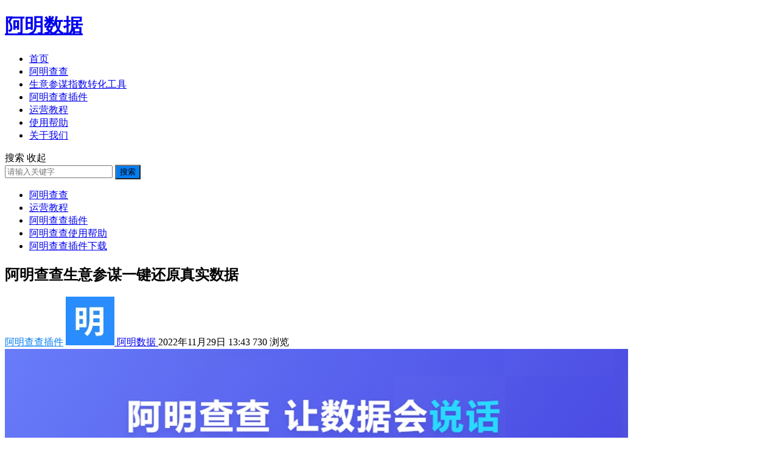

--- FILE ---
content_type: text/html; charset=UTF-8
request_url: https://www.amingshuju.com/aminggongju/606.html
body_size: 13805
content:
<!DOCTYPE html>
<html lang="zh-CN">
<head>
<meta charset="UTF-8">
<meta name="viewport" content="width=device-width, initial-scale=1">
<meta http-equiv="X-UA-Compatible" content="IE=edge">
<meta name="HandheldFriendly" content="true">
<link rel="profile" href="http://gmpg.org/xfn/11">
<meta name='robots' content='max-image-preview:large' />
<link rel='dns-prefetch' href='//www.amingshuju.com' />
<link rel="alternate" type="application/rss+xml" title="阿明数据 &raquo; Feed" href="https://www.amingshuju.com/feed" />
<link rel="alternate" type="application/rss+xml" title="阿明数据 &raquo; 评论Feed" href="https://www.amingshuju.com/comments/feed" />
<script type="text/javascript">
/* <![CDATA[ */
window._wpemojiSettings = {"baseUrl":"https:\/\/s.w.org\/images\/core\/emoji\/14.0.0\/72x72\/","ext":".png","svgUrl":"https:\/\/s.w.org\/images\/core\/emoji\/14.0.0\/svg\/","svgExt":".svg","source":{"concatemoji":"https:\/\/www.amingshuju.com\/wp-includes\/js\/wp-emoji-release.min.js?ver=6.4.1"}};
/*! This file is auto-generated */
!function(i,n){var o,s,e;function c(e){try{var t={supportTests:e,timestamp:(new Date).valueOf()};sessionStorage.setItem(o,JSON.stringify(t))}catch(e){}}function p(e,t,n){e.clearRect(0,0,e.canvas.width,e.canvas.height),e.fillText(t,0,0);var t=new Uint32Array(e.getImageData(0,0,e.canvas.width,e.canvas.height).data),r=(e.clearRect(0,0,e.canvas.width,e.canvas.height),e.fillText(n,0,0),new Uint32Array(e.getImageData(0,0,e.canvas.width,e.canvas.height).data));return t.every(function(e,t){return e===r[t]})}function u(e,t,n){switch(t){case"flag":return n(e,"\ud83c\udff3\ufe0f\u200d\u26a7\ufe0f","\ud83c\udff3\ufe0f\u200b\u26a7\ufe0f")?!1:!n(e,"\ud83c\uddfa\ud83c\uddf3","\ud83c\uddfa\u200b\ud83c\uddf3")&&!n(e,"\ud83c\udff4\udb40\udc67\udb40\udc62\udb40\udc65\udb40\udc6e\udb40\udc67\udb40\udc7f","\ud83c\udff4\u200b\udb40\udc67\u200b\udb40\udc62\u200b\udb40\udc65\u200b\udb40\udc6e\u200b\udb40\udc67\u200b\udb40\udc7f");case"emoji":return!n(e,"\ud83e\udef1\ud83c\udffb\u200d\ud83e\udef2\ud83c\udfff","\ud83e\udef1\ud83c\udffb\u200b\ud83e\udef2\ud83c\udfff")}return!1}function f(e,t,n){var r="undefined"!=typeof WorkerGlobalScope&&self instanceof WorkerGlobalScope?new OffscreenCanvas(300,150):i.createElement("canvas"),a=r.getContext("2d",{willReadFrequently:!0}),o=(a.textBaseline="top",a.font="600 32px Arial",{});return e.forEach(function(e){o[e]=t(a,e,n)}),o}function t(e){var t=i.createElement("script");t.src=e,t.defer=!0,i.head.appendChild(t)}"undefined"!=typeof Promise&&(o="wpEmojiSettingsSupports",s=["flag","emoji"],n.supports={everything:!0,everythingExceptFlag:!0},e=new Promise(function(e){i.addEventListener("DOMContentLoaded",e,{once:!0})}),new Promise(function(t){var n=function(){try{var e=JSON.parse(sessionStorage.getItem(o));if("object"==typeof e&&"number"==typeof e.timestamp&&(new Date).valueOf()<e.timestamp+604800&&"object"==typeof e.supportTests)return e.supportTests}catch(e){}return null}();if(!n){if("undefined"!=typeof Worker&&"undefined"!=typeof OffscreenCanvas&&"undefined"!=typeof URL&&URL.createObjectURL&&"undefined"!=typeof Blob)try{var e="postMessage("+f.toString()+"("+[JSON.stringify(s),u.toString(),p.toString()].join(",")+"));",r=new Blob([e],{type:"text/javascript"}),a=new Worker(URL.createObjectURL(r),{name:"wpTestEmojiSupports"});return void(a.onmessage=function(e){c(n=e.data),a.terminate(),t(n)})}catch(e){}c(n=f(s,u,p))}t(n)}).then(function(e){for(var t in e)n.supports[t]=e[t],n.supports.everything=n.supports.everything&&n.supports[t],"flag"!==t&&(n.supports.everythingExceptFlag=n.supports.everythingExceptFlag&&n.supports[t]);n.supports.everythingExceptFlag=n.supports.everythingExceptFlag&&!n.supports.flag,n.DOMReady=!1,n.readyCallback=function(){n.DOMReady=!0}}).then(function(){return e}).then(function(){var e;n.supports.everything||(n.readyCallback(),(e=n.source||{}).concatemoji?t(e.concatemoji):e.wpemoji&&e.twemoji&&(t(e.twemoji),t(e.wpemoji)))}))}((window,document),window._wpemojiSettings);
/* ]]> */
</script>
<style id='wp-emoji-styles-inline-css' type='text/css'>

	img.wp-smiley, img.emoji {
		display: inline !important;
		border: none !important;
		box-shadow: none !important;
		height: 1em !important;
		width: 1em !important;
		margin: 0 0.07em !important;
		vertical-align: -0.1em !important;
		background: none !important;
		padding: 0 !important;
	}
</style>
<link rel='stylesheet' id='wp-block-library-css' href='https://www.amingshuju.com/wp-includes/css/dist/block-library/style.min.css?ver=6.4.1' type='text/css' media='all' />
<style id='classic-theme-styles-inline-css' type='text/css'>
/*! This file is auto-generated */
.wp-block-button__link{color:#fff;background-color:#32373c;border-radius:9999px;box-shadow:none;text-decoration:none;padding:calc(.667em + 2px) calc(1.333em + 2px);font-size:1.125em}.wp-block-file__button{background:#32373c;color:#fff;text-decoration:none}
</style>
<style id='global-styles-inline-css' type='text/css'>
body{--wp--preset--color--black: #000000;--wp--preset--color--cyan-bluish-gray: #abb8c3;--wp--preset--color--white: #ffffff;--wp--preset--color--pale-pink: #f78da7;--wp--preset--color--vivid-red: #cf2e2e;--wp--preset--color--luminous-vivid-orange: #ff6900;--wp--preset--color--luminous-vivid-amber: #fcb900;--wp--preset--color--light-green-cyan: #7bdcb5;--wp--preset--color--vivid-green-cyan: #00d084;--wp--preset--color--pale-cyan-blue: #8ed1fc;--wp--preset--color--vivid-cyan-blue: #0693e3;--wp--preset--color--vivid-purple: #9b51e0;--wp--preset--gradient--vivid-cyan-blue-to-vivid-purple: linear-gradient(135deg,rgba(6,147,227,1) 0%,rgb(155,81,224) 100%);--wp--preset--gradient--light-green-cyan-to-vivid-green-cyan: linear-gradient(135deg,rgb(122,220,180) 0%,rgb(0,208,130) 100%);--wp--preset--gradient--luminous-vivid-amber-to-luminous-vivid-orange: linear-gradient(135deg,rgba(252,185,0,1) 0%,rgba(255,105,0,1) 100%);--wp--preset--gradient--luminous-vivid-orange-to-vivid-red: linear-gradient(135deg,rgba(255,105,0,1) 0%,rgb(207,46,46) 100%);--wp--preset--gradient--very-light-gray-to-cyan-bluish-gray: linear-gradient(135deg,rgb(238,238,238) 0%,rgb(169,184,195) 100%);--wp--preset--gradient--cool-to-warm-spectrum: linear-gradient(135deg,rgb(74,234,220) 0%,rgb(151,120,209) 20%,rgb(207,42,186) 40%,rgb(238,44,130) 60%,rgb(251,105,98) 80%,rgb(254,248,76) 100%);--wp--preset--gradient--blush-light-purple: linear-gradient(135deg,rgb(255,206,236) 0%,rgb(152,150,240) 100%);--wp--preset--gradient--blush-bordeaux: linear-gradient(135deg,rgb(254,205,165) 0%,rgb(254,45,45) 50%,rgb(107,0,62) 100%);--wp--preset--gradient--luminous-dusk: linear-gradient(135deg,rgb(255,203,112) 0%,rgb(199,81,192) 50%,rgb(65,88,208) 100%);--wp--preset--gradient--pale-ocean: linear-gradient(135deg,rgb(255,245,203) 0%,rgb(182,227,212) 50%,rgb(51,167,181) 100%);--wp--preset--gradient--electric-grass: linear-gradient(135deg,rgb(202,248,128) 0%,rgb(113,206,126) 100%);--wp--preset--gradient--midnight: linear-gradient(135deg,rgb(2,3,129) 0%,rgb(40,116,252) 100%);--wp--preset--font-size--small: 13px;--wp--preset--font-size--medium: 20px;--wp--preset--font-size--large: 36px;--wp--preset--font-size--x-large: 42px;--wp--preset--spacing--20: 0.44rem;--wp--preset--spacing--30: 0.67rem;--wp--preset--spacing--40: 1rem;--wp--preset--spacing--50: 1.5rem;--wp--preset--spacing--60: 2.25rem;--wp--preset--spacing--70: 3.38rem;--wp--preset--spacing--80: 5.06rem;--wp--preset--shadow--natural: 6px 6px 9px rgba(0, 0, 0, 0.2);--wp--preset--shadow--deep: 12px 12px 50px rgba(0, 0, 0, 0.4);--wp--preset--shadow--sharp: 6px 6px 0px rgba(0, 0, 0, 0.2);--wp--preset--shadow--outlined: 6px 6px 0px -3px rgba(255, 255, 255, 1), 6px 6px rgba(0, 0, 0, 1);--wp--preset--shadow--crisp: 6px 6px 0px rgba(0, 0, 0, 1);}:where(.is-layout-flex){gap: 0.5em;}:where(.is-layout-grid){gap: 0.5em;}body .is-layout-flow > .alignleft{float: left;margin-inline-start: 0;margin-inline-end: 2em;}body .is-layout-flow > .alignright{float: right;margin-inline-start: 2em;margin-inline-end: 0;}body .is-layout-flow > .aligncenter{margin-left: auto !important;margin-right: auto !important;}body .is-layout-constrained > .alignleft{float: left;margin-inline-start: 0;margin-inline-end: 2em;}body .is-layout-constrained > .alignright{float: right;margin-inline-start: 2em;margin-inline-end: 0;}body .is-layout-constrained > .aligncenter{margin-left: auto !important;margin-right: auto !important;}body .is-layout-constrained > :where(:not(.alignleft):not(.alignright):not(.alignfull)){max-width: var(--wp--style--global--content-size);margin-left: auto !important;margin-right: auto !important;}body .is-layout-constrained > .alignwide{max-width: var(--wp--style--global--wide-size);}body .is-layout-flex{display: flex;}body .is-layout-flex{flex-wrap: wrap;align-items: center;}body .is-layout-flex > *{margin: 0;}body .is-layout-grid{display: grid;}body .is-layout-grid > *{margin: 0;}:where(.wp-block-columns.is-layout-flex){gap: 2em;}:where(.wp-block-columns.is-layout-grid){gap: 2em;}:where(.wp-block-post-template.is-layout-flex){gap: 1.25em;}:where(.wp-block-post-template.is-layout-grid){gap: 1.25em;}.has-black-color{color: var(--wp--preset--color--black) !important;}.has-cyan-bluish-gray-color{color: var(--wp--preset--color--cyan-bluish-gray) !important;}.has-white-color{color: var(--wp--preset--color--white) !important;}.has-pale-pink-color{color: var(--wp--preset--color--pale-pink) !important;}.has-vivid-red-color{color: var(--wp--preset--color--vivid-red) !important;}.has-luminous-vivid-orange-color{color: var(--wp--preset--color--luminous-vivid-orange) !important;}.has-luminous-vivid-amber-color{color: var(--wp--preset--color--luminous-vivid-amber) !important;}.has-light-green-cyan-color{color: var(--wp--preset--color--light-green-cyan) !important;}.has-vivid-green-cyan-color{color: var(--wp--preset--color--vivid-green-cyan) !important;}.has-pale-cyan-blue-color{color: var(--wp--preset--color--pale-cyan-blue) !important;}.has-vivid-cyan-blue-color{color: var(--wp--preset--color--vivid-cyan-blue) !important;}.has-vivid-purple-color{color: var(--wp--preset--color--vivid-purple) !important;}.has-black-background-color{background-color: var(--wp--preset--color--black) !important;}.has-cyan-bluish-gray-background-color{background-color: var(--wp--preset--color--cyan-bluish-gray) !important;}.has-white-background-color{background-color: var(--wp--preset--color--white) !important;}.has-pale-pink-background-color{background-color: var(--wp--preset--color--pale-pink) !important;}.has-vivid-red-background-color{background-color: var(--wp--preset--color--vivid-red) !important;}.has-luminous-vivid-orange-background-color{background-color: var(--wp--preset--color--luminous-vivid-orange) !important;}.has-luminous-vivid-amber-background-color{background-color: var(--wp--preset--color--luminous-vivid-amber) !important;}.has-light-green-cyan-background-color{background-color: var(--wp--preset--color--light-green-cyan) !important;}.has-vivid-green-cyan-background-color{background-color: var(--wp--preset--color--vivid-green-cyan) !important;}.has-pale-cyan-blue-background-color{background-color: var(--wp--preset--color--pale-cyan-blue) !important;}.has-vivid-cyan-blue-background-color{background-color: var(--wp--preset--color--vivid-cyan-blue) !important;}.has-vivid-purple-background-color{background-color: var(--wp--preset--color--vivid-purple) !important;}.has-black-border-color{border-color: var(--wp--preset--color--black) !important;}.has-cyan-bluish-gray-border-color{border-color: var(--wp--preset--color--cyan-bluish-gray) !important;}.has-white-border-color{border-color: var(--wp--preset--color--white) !important;}.has-pale-pink-border-color{border-color: var(--wp--preset--color--pale-pink) !important;}.has-vivid-red-border-color{border-color: var(--wp--preset--color--vivid-red) !important;}.has-luminous-vivid-orange-border-color{border-color: var(--wp--preset--color--luminous-vivid-orange) !important;}.has-luminous-vivid-amber-border-color{border-color: var(--wp--preset--color--luminous-vivid-amber) !important;}.has-light-green-cyan-border-color{border-color: var(--wp--preset--color--light-green-cyan) !important;}.has-vivid-green-cyan-border-color{border-color: var(--wp--preset--color--vivid-green-cyan) !important;}.has-pale-cyan-blue-border-color{border-color: var(--wp--preset--color--pale-cyan-blue) !important;}.has-vivid-cyan-blue-border-color{border-color: var(--wp--preset--color--vivid-cyan-blue) !important;}.has-vivid-purple-border-color{border-color: var(--wp--preset--color--vivid-purple) !important;}.has-vivid-cyan-blue-to-vivid-purple-gradient-background{background: var(--wp--preset--gradient--vivid-cyan-blue-to-vivid-purple) !important;}.has-light-green-cyan-to-vivid-green-cyan-gradient-background{background: var(--wp--preset--gradient--light-green-cyan-to-vivid-green-cyan) !important;}.has-luminous-vivid-amber-to-luminous-vivid-orange-gradient-background{background: var(--wp--preset--gradient--luminous-vivid-amber-to-luminous-vivid-orange) !important;}.has-luminous-vivid-orange-to-vivid-red-gradient-background{background: var(--wp--preset--gradient--luminous-vivid-orange-to-vivid-red) !important;}.has-very-light-gray-to-cyan-bluish-gray-gradient-background{background: var(--wp--preset--gradient--very-light-gray-to-cyan-bluish-gray) !important;}.has-cool-to-warm-spectrum-gradient-background{background: var(--wp--preset--gradient--cool-to-warm-spectrum) !important;}.has-blush-light-purple-gradient-background{background: var(--wp--preset--gradient--blush-light-purple) !important;}.has-blush-bordeaux-gradient-background{background: var(--wp--preset--gradient--blush-bordeaux) !important;}.has-luminous-dusk-gradient-background{background: var(--wp--preset--gradient--luminous-dusk) !important;}.has-pale-ocean-gradient-background{background: var(--wp--preset--gradient--pale-ocean) !important;}.has-electric-grass-gradient-background{background: var(--wp--preset--gradient--electric-grass) !important;}.has-midnight-gradient-background{background: var(--wp--preset--gradient--midnight) !important;}.has-small-font-size{font-size: var(--wp--preset--font-size--small) !important;}.has-medium-font-size{font-size: var(--wp--preset--font-size--medium) !important;}.has-large-font-size{font-size: var(--wp--preset--font-size--large) !important;}.has-x-large-font-size{font-size: var(--wp--preset--font-size--x-large) !important;}
.wp-block-navigation a:where(:not(.wp-element-button)){color: inherit;}
:where(.wp-block-post-template.is-layout-flex){gap: 1.25em;}:where(.wp-block-post-template.is-layout-grid){gap: 1.25em;}
:where(.wp-block-columns.is-layout-flex){gap: 2em;}:where(.wp-block-columns.is-layout-grid){gap: 2em;}
.wp-block-pullquote{font-size: 1.5em;line-height: 1.6;}
</style>
<link rel='stylesheet' id='zimeiti-1-style-css' href='https://www.amingshuju.com/wp-content/themes/aminggongju/style.css?ver=20210312' type='text/css' media='all' />
<link rel='stylesheet' id='genericons-style-css' href='https://www.amingshuju.com/wp-content/themes/aminggongju/genericons/genericons/genericons.css?ver=6.4.1' type='text/css' media='all' />
<link rel='stylesheet' id='zimeiti-1-responsive-style-css' href='https://www.amingshuju.com/wp-content/themes/aminggongju/responsive.css?ver=20210312' type='text/css' media='all' />
<script type="text/javascript" src="https://www.amingshuju.com/wp-includes/js/jquery/jquery.min.js?ver=3.7.1" id="jquery-core-js"></script>
<script type="text/javascript" src="https://www.amingshuju.com/wp-includes/js/jquery/jquery-migrate.min.js?ver=3.4.1" id="jquery-migrate-js"></script>
<script type="text/javascript" id="simple-likes-public-js-js-extra">
/* <![CDATA[ */
var simpleLikes = {"ajaxurl":"https:\/\/www.amingshuju.com\/wp-admin\/admin-ajax.php","like":"\u70b9\u8d5e\u8fd9\u7bc7\u6587\u7ae0","unlike":"\u53d6\u6d88\u70b9\u8d5e"};
/* ]]> */
</script>
<script type="text/javascript" src="https://www.amingshuju.com/wp-content/themes/aminggongju/assets/js/simple-likes-public.js?ver=0.5" id="simple-likes-public-js-js"></script>
<link rel="https://api.w.org/" href="https://www.amingshuju.com/wp-json/" /><link rel="alternate" type="application/json" href="https://www.amingshuju.com/wp-json/wp/v2/posts/606" /><link rel="EditURI" type="application/rsd+xml" title="RSD" href="https://www.amingshuju.com/xmlrpc.php?rsd" />
<meta name="generator" content="WordPress 6.4.1" />
<link rel="canonical" href="https://www.amingshuju.com/aminggongju/606.html" />
<link rel='shortlink' href='https://www.amingshuju.com/?p=606' />
<link rel="alternate" type="application/json+oembed" href="https://www.amingshuju.com/wp-json/oembed/1.0/embed?url=https%3A%2F%2Fwww.amingshuju.com%2Faminggongju%2F606.html" />
<link rel="alternate" type="text/xml+oembed" href="https://www.amingshuju.com/wp-json/oembed/1.0/embed?url=https%3A%2F%2Fwww.amingshuju.com%2Faminggongju%2F606.html&#038;format=xml" />
<title>阿明查查生意参谋一键还原真实数据-阿明数据</title>
<meta name="description" content="目前最常用的就是淘宝的生意参谋指数转换工具，使用方法是搜索阿明查查进入官网，在下载对应的浏览器的插件，用浏览器登入生意参谋账户，在市场或竞争页面可以看到一键转换，点击一键转换即可把生意参谋的指数数据转换成为真实数据" />
<meta name="keywords" content="生意参谋指数,生意参谋指数转化,生意参谋指数转化工具,阿明查查" />

<!-- Begin Custom CSS -->
<style type="text/css" id="demo-custom-css">
.secondary{color:#3579e8;}
</style>
<!-- End Custom CSS -->
<style type="text/css">
	
	/* Theme Colors */
	.site-title a:hover,
	.site-header .search-icon:hover span,
	.site-header .search-icon:hover span:before,
	.sf-menu li a:hover,
	.sf-menu li li a:hover,
	.sf-menu li.sfHover a,
	.sf-menu li.current-menu-item a,
	.sf-menu li.current-menu-item a:hover,
	article.hentry .edit-link a,
	.author-box a,
	.page-content a,
	.entry-content a,
	.comment-author a,
	.comment-content a,
	.comment-reply-title small a:hover,
	.sidebar .widget a,
	.site-footer .widget a,
	#back-top a span,
	#site-bottom a:hover {
		color: #037ef3;
	}
	button,
	.btn,
	input[type="submit"],
	input[type="reset"],
	input[type="button"],
	#back-top a:hover span {
		background-color: #037ef3;
	}
	.entry-category a,
	.header-search .search-input:focus,
	.sidebar .widget_search input[type='search']:focus,
	#back-top a span {
		border-color: #037ef3;
	}
	.entry-category a,
	.entry-category a:hover {
		color: #037ef3 !important;
	}
	a:hover,	
	.sidebar .widget a:hover,
	.site-footer .widget a:hover,
	.entry-title a:hover,
	.author-box a:hover,
	.page-content a:hover,
	.entry-content a:hover,
	.content-list .entry-title a:hover,
	article.hentry .edit-link a:hover,
	.comment-content a:hover,
	.pagination .page-numbers:hover,
	.pagination .page-numbers.current,
	.single #primary .sticky-breadcrumbs .entry-comment a,
	.entry-meta a:hover {
		color: #3579e8;
	}	
	.sidebar-2 #left-nav li a:hover,
	.sidebar-2 #left-nav li.current-cat a,
	.sidebar-2 #left-nav li.current-menu-item a,
	.sidebar-2 #left-nav li.categories h3,
	.search .sidebar-2 #left-nav li.menu-item-home a,
	.single .sidebar-2 #left-nav li.menu-item-home a,
	.author .sidebar-2 #left-nav li.menu-item-home a,
	.tag .sidebar-2 #left-nav li.menu-item-home a,
	.sidebar .widget .widget-title:before {
		background-color: #3579e8; 
	}
	.slicknav_nav {
		border-color: #3579e8	}
	.bx-wrapper .bx-pager.bx-default-pager a:hover,
	.bx-wrapper .bx-pager.bx-default-pager a.active,
	.bx-wrapper .bx-pager.bx-default-pager a:focus {
		background-color: #ffbe02;
	}
	.header-search {
		border-top-color: #ffbe02;
	}
			/* Make headings strong font */
		.content-list .entry-title {
			font-weight: bold;
		}
	
		
	
	
		
	
	
	
	
		
		/* Pagination style */
		.content-list .hentry.last,
		.content-search .hentry.last {
			border-bottom: none;
		}
		.pagination {
			display: block;
		}
	
	
	
	
</style>

</head>

<body class="post-template-default single single-post postid-606 single-format-standard">
<div id="page" class="site">

	<header id="masthead" class="site-header clear">
				<div class="container">

		<div class="site-branding">

			
				<div class="site-title">
					<h1><a href="https://www.amingshuju.com">阿明数据</a></h1>
				</div><!-- .site-title -->

			
		</div><!-- .site-branding -->		

		<nav id="primary-nav" class="primary-navigation">
			<div class="menu-%e5%af%bc%e8%88%aa%e6%a0%8f-container"><ul id="primary-menu" class="sf-menu"><li id="menu-item-6" class="menu-item menu-item-type-custom menu-item-object-custom menu-item-home menu-item-6"><a title="阿明工具插件首页" href="https://www.amingshuju.com/">首页</a></li>
<li id="menu-item-961" class="menu-item menu-item-type-taxonomy menu-item-object-category menu-item-961"><a title="=" href="https://www.amingshuju.com/category/%e9%98%bf%e6%98%8e%e6%9f%a5%e6%9f%a5">阿明查查</a></li>
<li id="menu-item-962" class="menu-item menu-item-type-custom menu-item-object-custom menu-item-962"><a title="阿明查查生意参谋工具" target="_blank" rel="noopener" href="https://www.amingshuju.com/go.php?url=https://www.amingchacha.com/product?i=vPGVId">生意参谋指数转化工具</a></li>
<li id="menu-item-7" class="menu-item menu-item-type-taxonomy menu-item-object-category current-post-ancestor current-menu-parent current-post-parent menu-item-7"><a title="阿明查查" href="https://www.amingshuju.com/category/aminggongju">阿明查查插件</a></li>
<li id="menu-item-25" class="menu-item menu-item-type-taxonomy menu-item-object-category menu-item-25"><a title="电商运营教程" href="https://www.amingshuju.com/category/yunyingjiaocheng">运营教程</a></li>
<li id="menu-item-26" class="menu-item menu-item-type-taxonomy menu-item-object-category menu-item-26"><a title="阿明工具使用帮助" href="https://www.amingshuju.com/category/amingtool-shiyongbangzhu">使用帮助</a></li>
<li id="menu-item-129" class="menu-item menu-item-type-post_type menu-item-object-page menu-item-129"><a title="阿明工具插件关于我们" href="https://www.amingshuju.com/about-us">关于我们</a></li>
</ul></div>		</nav><!-- #primary-nav -->

		<div id="slick-mobile-menu"></div>
			
		
			<span class="search-icon">
				<span class="genericon genericon-search"> <span>搜索</span></span>
				<span class="genericon genericon-close"> <span>收起</span></span>			
			</span>

			<div class="header-search">
				<form id="searchform" method="get" action="https://www.amingshuju.com/">
	<input type="search" name="s" class="search-input" placeholder="请输入关键字" autocomplete="off">
	<button type="submit" class="search-submit">搜索</button>		
</form>			</div><!-- .header-search -->
		
		
		</div><!-- .container -->

	</header><!-- #masthead -->	

	
	<div id="content" class="site-content container three-col-layout  clear">
	
	<div id="primary" class="content-area">

		
			<div class="left-col sidebar-2">
	
	<nav id="left-nav" class="left-navigation">
		<div class="menu-%e5%b7%a6%e4%be%a7%e8%8f%9c%e5%8d%95-container"><ul id="left-menu" class="left-menu"><li id="menu-item-960" class="menu-item menu-item-type-taxonomy menu-item-object-category menu-item-960"><a href="https://www.amingshuju.com/category/%e9%98%bf%e6%98%8e%e6%9f%a5%e6%9f%a5">阿明查查</a></li>
<li id="menu-item-379" class="menu-item menu-item-type-taxonomy menu-item-object-category menu-item-379"><a href="https://www.amingshuju.com/category/yunyingjiaocheng">运营教程</a></li>
<li id="menu-item-380" class="menu-item menu-item-type-taxonomy menu-item-object-category current-post-ancestor current-menu-parent current-post-parent menu-item-380"><a href="https://www.amingshuju.com/category/aminggongju">阿明查查插件</a></li>
<li id="menu-item-381" class="menu-item menu-item-type-taxonomy menu-item-object-category menu-item-381"><a title="阿明查查使用帮助" href="https://www.amingshuju.com/category/amingtool-shiyongbangzhu">阿明查查使用帮助</a></li>
<li id="menu-item-382" class="menu-item menu-item-type-post_type menu-item-object-post menu-item-382"><a title="阿明查查插件下载" target="_blank" rel="noopener" href="https://www.amingshuju.com/aminggongju/279.html">阿明查查插件下载</a></li>
</ul></div>	</nav><!-- #left-nav -->

</div><!-- .left-col -->
		
		<div class="right-col">

			<main id="main" class="site-main" >

			
<article id="post-606" class="post-606 post type-post status-publish format-standard has-post-thumbnail hentry category-aminggongju tag-shengyicanmouzhishu tag-sycmzszh tag-sycmzszhgj tag-amingtool">

	<header class="entry-header">	

		<div id="single-sticky">

			<h1 class="entry-title">阿明查查生意参谋一键还原真实数据</h1>
				<div class="entry-meta">

	
		<span class="entry-category">
			<a href="https://www.amingshuju.com/category/aminggongju " >阿明查查插件</a> 		</span><!-- .entry-category -->

	
	
		<span class="entry-author">
			
			<a href="https://www.amingshuju.com/author/amsj">

				<img alt='阿明工具插件' src='https://www.amingshuju.com/wp-content/uploads/2022/09/cropped-阿明工具ico-80x80.jpg' srcset='https://www.amingshuju.com/wp-content/uploads/2022/09/cropped-阿明工具ico-160x160.jpg 2x' class='avatar avatar-80 photo' height='80' width='80' decoding='async'/>
				阿明数据
			</a>

		</span><!-- .entry-author -->

	
	
		<span class="entry-date">
			2022年11月29日 13:43		</span><!-- .entry-date -->

	
	<span class="sticky-meta-right">
				
		<span class="social-share" data-sites="wechat, weibo, qq, qzone"></span>
		
		
		<span class="meta-right">

							<span class="entry-views">
					<span class="view-count">730</span> 浏览				</span>
			
			
		</span><!-- .meta-right -->

	</span><!-- .sticky-meta-right -->

</div><!-- .entry-meta -->
			
		</div><!-- #single-sticky -->

	</header><!-- .entry-header -->

	<div id="happythemes-ad-3" class="single-top-ad widget_ad ad-widget"><div class="adwidget"><a href="https://www.amingshuju.com/aminggongju.html" target="_blank"><img src="https://www.amingshuju.com/images/amingchacha.jpg" alt="阿明查查"></a></div></div>
	
		<div class="single-excerpt">
			<p>目前最常用的就是淘宝的生意参谋指数转换工具，使用方法是搜索阿明查查进入官网，在下载对应的浏览器的插件，用浏览器登入生意参谋账户，在市场或竞争页面可以看到一键转换，点击一键转&hellip;</p>
		</div><!-- .single-excerpt -->

		
	<div class="entry-content">
			
		
		<p>目前最常用的就是淘宝的<a href="https://www.amingshuju.com/tag/sycmzszhgju" target="_blank" rel="noopener">生意参谋指数转换工具</a>，使用方法是搜索<a href="https://www.amingshuju.com/aminggongju.html" target="_blank" rel="noopener">阿明查查</a>进入官网，在下载对应的浏览器的插件，用浏览器登入生意参谋账户，在市场或竞争页面可以看到一键转换，点击一键转换即可把生意参谋的指数数据转换成为真实数据我们可以以市场大盘为例，可以看以下视频讲解；</p>
<p><a href="https://www.amingshuju.com/wp-content/uploads/2023/05/20230529005.jpg"><img fetchpriority="high" decoding="async" class="alignnone size-full wp-image-1130" src="https://www.amingshuju.com/wp-content/uploads/2023/05/20230529005.jpg" alt="阿明查查都支持那些浏览器？阿明查查下载地址" width="1271" height="680" srcset="https://www.amingshuju.com/wp-content/uploads/2023/05/20230529005.jpg 1271w, https://www.amingshuju.com/wp-content/uploads/2023/05/20230529005-768x411.jpg 768w" sizes="(max-width: 1271px) 100vw, 1271px" /></a></p>
<p>阿明查查更有自动筛选蓝海词汇，一键找出500个蓝海词，更多功能可以上<a href="https://www.amingshuju.com/aminggongju.html" target="_blank" rel="noopener">阿明查查官网</a>查看。</p>
<p>&nbsp;</p>
	</div><!-- .entry-content -->

	<div class="entry-footer clear">
		<div class="entry-tags">

			<span class="tag-links"><span>文章标签：</span> <a href="https://www.amingshuju.com/tag/shengyicanmouzhishu" rel="tag">生意参谋指数</a> <a href="https://www.amingshuju.com/tag/sycmzszh" rel="tag">生意参谋指数转化</a> <a href="https://www.amingshuju.com/tag/sycmzszhgj" rel="tag">生意参谋指数转化工具</a> <a href="https://www.amingshuju.com/tag/amingtool" rel="tag">阿明查查</a></span>				
					</div><!-- .entry-tags -->

				

		<div class="entry-footer-right">
						
				<span class="entry-like">
					<span class="sl-wrapper"><a href="https://www.amingshuju.com/wp-admin/admin-ajax.php?action=process_simple_like&post_id=606&nonce=ff8b943ab8&is_comment=0&disabled=true" class="sl-button sl-button-606" data-nonce="ff8b943ab8" data-post-id="606" data-iscomment="0" title="点赞这篇文章"><span class="sl-count">5 <em>赞</em></span></a><span class="sl-loader"></span></span>				</span><!-- .entry-like -->

					

		
		</div>
	</div><!-- .entry-footer -->

</article><!-- #post-## -->

<br><a href="https://www.amingshuju.com/aminggongju.html" target="_blank" rel="noopener"><img src="https://www.amingshuju.com/images/amingchacha01.jpg" alt="阿明查查官网"></a>
<div class="author-box clear">
	<a href="https://www.amingshuju.com/author/amsj"><img alt='阿明工具插件' src='https://www.amingshuju.com/wp-content/uploads/2022/09/cropped-阿明工具ico-120x120.jpg' srcset='https://www.amingshuju.com/wp-content/uploads/2022/09/cropped-阿明工具ico-240x240.jpg 2x' class='avatar avatar-120 photo' height='120' width='120' decoding='async'/></a>
	<div class="author-meta">	
		<h4 class="author-name">关于作者: <span class="hover-underline"><a href="https://www.amingshuju.com/author/amsj">阿明数据</a></span></h4>	
		<div class="author-desc">
			阿明数据（amingshuju.com）是一个专门介绍阿明查查插件下载、安装和使用的网站，阿明查查是一款生意参谋指数转换浏览器插件，可以帮助商家一键转换生意参谋指数，数据支持表格下载和导出，方便快捷，是淘宝商家运营的必备工具。		</div>
	</div>
</div><!-- .author-box -->




		<div class="entry-related clear">
			<h3>为您推荐</h3>
			<div class="related-loop clear">
														<div class="hentry ht_grid_1_3">
						<a class="thumbnail-link" href="https://www.amingshuju.com/aminggongju/1908.html">
							<div class="thumbnail-wrap">
																	<img width="280" height="176" src="https://www.amingshuju.com/wp-content/uploads/2024/01/20240123001-280x176.jpg" class="attachment-zimeiti_1_list_thumb size-zimeiti_1_list_thumb wp-post-image" alt="淘宝阿明查查生意参谋指数在线转换工具" decoding="async" loading="eager" />															</div><!-- .thumbnail-wrap -->
						</a>			
						<h2 class="entry-title"><a href="https://www.amingshuju.com/aminggongju/1908.html">淘宝阿明查查生意参谋指数在线转换工具</a></h2>
					</div><!-- .grid -->
														<div class="hentry ht_grid_1_3">
						<a class="thumbnail-link" href="https://www.amingshuju.com/aminggongju/1904.html">
							<div class="thumbnail-wrap">
																	<img width="280" height="176" src="https://www.amingshuju.com/wp-content/uploads/2024/01/20240118001-280x176.jpg" class="attachment-zimeiti_1_list_thumb size-zimeiti_1_list_thumb wp-post-image" alt="阿明查查淘宝详情页工具有哪些？" decoding="async" loading="eager" />															</div><!-- .thumbnail-wrap -->
						</a>			
						<h2 class="entry-title"><a href="https://www.amingshuju.com/aminggongju/1904.html">阿明查查淘宝详情页工具有哪些？</a></h2>
					</div><!-- .grid -->
														<div class="hentry ht_grid_1_3 last">
						<a class="thumbnail-link" href="https://www.amingshuju.com/aminggongju/1901.html">
							<div class="thumbnail-wrap">
																	<img width="280" height="176" src="https://www.amingshuju.com/wp-content/uploads/2024/01/20240118001jpg-280x176.jpg" class="attachment-zimeiti_1_list_thumb size-zimeiti_1_list_thumb wp-post-image" alt="" decoding="async" loading="eager" />															</div><!-- .thumbnail-wrap -->
						</a>			
						<h2 class="entry-title"><a href="https://www.amingshuju.com/aminggongju/1901.html">阿明查查淘宝活动素材完善工具功能有哪些？</a></h2>
					</div><!-- .grid -->
														<div class="hentry ht_grid_1_3">
						<a class="thumbnail-link" href="https://www.amingshuju.com/aminggongju/1897.html">
							<div class="thumbnail-wrap">
																	<img width="280" height="176" src="https://www.amingshuju.com/wp-content/uploads/2024/01/20240109001jpg-280x176.jpg" class="attachment-zimeiti_1_list_thumb size-zimeiti_1_list_thumb wp-post-image" alt="" decoding="async" loading="eager" />															</div><!-- .thumbnail-wrap -->
						</a>			
						<h2 class="entry-title"><a href="https://www.amingshuju.com/aminggongju/1897.html">阿明查查万相台工具有哪些功能</a></h2>
					</div><!-- .grid -->
														<div class="hentry ht_grid_1_3">
						<a class="thumbnail-link" href="https://www.amingshuju.com/aminggongju/1892.html">
							<div class="thumbnail-wrap">
																	<img width="280" height="176" src="https://www.amingshuju.com/wp-content/uploads/2024/01/20240103001jpg-280x176.jpg" class="attachment-zimeiti_1_list_thumb size-zimeiti_1_list_thumb wp-post-image" alt="阿明查查工具怎么下载安装" decoding="async" loading="eager" />															</div><!-- .thumbnail-wrap -->
						</a>			
						<h2 class="entry-title"><a href="https://www.amingshuju.com/aminggongju/1892.html">阿明查查工具怎么下载安装</a></h2>
					</div><!-- .grid -->
														<div class="hentry ht_grid_1_3 last">
						<a class="thumbnail-link" href="https://www.amingshuju.com/aminggongju/1887.html">
							<div class="thumbnail-wrap">
																	<img width="280" height="176" src="https://www.amingshuju.com/wp-content/uploads/2023/12/20231220002-280x176.jpg" class="attachment-zimeiti_1_list_thumb size-zimeiti_1_list_thumb wp-post-image" alt="阿明查查引力魔方工具功能有哪些？有什么特点？" decoding="async" loading="eager" />															</div><!-- .thumbnail-wrap -->
						</a>			
						<h2 class="entry-title"><a href="https://www.amingshuju.com/aminggongju/1887.html">阿明查查引力魔方工具功能有哪些？有什么特点？</a></h2>
					</div><!-- .grid -->
							</div><!-- .related-posts -->
		</div><!-- .entry-related -->

	

			</main><!-- #main -->

		</div><!-- .right-col -->

	</div><!-- #primary -->


<aside id="secondary" class="widget-area sidebar">
	<div id="zimeiti_1-recent-3" class="widget widget-zimeiti_1-recent widget_posts_thumbnail"><h2 class="widget-title">近期文章</h2><ul><li class="clear"><a href="https://www.amingshuju.com/aminggongju/1908.html" rel="bookmark"><div class="thumbnail-wrap"><img width="120" height="80" src="https://www.amingshuju.com/wp-content/uploads/2024/01/20240123001-120x80.jpg" class="attachment-zimeiti_1_widget_post_thumb size-zimeiti_1_widget_post_thumb wp-post-image" alt="淘宝阿明查查生意参谋指数在线转换工具" decoding="async" loading="eager" /></div></a><div class="entry-wrap"><a href="https://www.amingshuju.com/aminggongju/1908.html" rel="bookmark">淘宝阿明查查生意参谋指数在线转换工具</a><div class="entry-meta">2024年1月23日</div></div></li><li class="clear"><a href="https://www.amingshuju.com/aminggongju/1904.html" rel="bookmark"><div class="thumbnail-wrap"><img width="120" height="80" src="https://www.amingshuju.com/wp-content/uploads/2024/01/20240118001-120x80.jpg" class="attachment-zimeiti_1_widget_post_thumb size-zimeiti_1_widget_post_thumb wp-post-image" alt="阿明查查淘宝详情页工具有哪些？" decoding="async" loading="eager" /></div></a><div class="entry-wrap"><a href="https://www.amingshuju.com/aminggongju/1904.html" rel="bookmark">阿明查查淘宝详情页工具有哪些？</a><div class="entry-meta">2024年1月18日</div></div></li><li class="clear"><a href="https://www.amingshuju.com/aminggongju/1901.html" rel="bookmark"><div class="thumbnail-wrap"><img width="120" height="80" src="https://www.amingshuju.com/wp-content/uploads/2024/01/20240118001jpg-120x80.jpg" class="attachment-zimeiti_1_widget_post_thumb size-zimeiti_1_widget_post_thumb wp-post-image" alt="" decoding="async" loading="eager" /></div></a><div class="entry-wrap"><a href="https://www.amingshuju.com/aminggongju/1901.html" rel="bookmark">阿明查查淘宝活动素材完善工具功能有哪些？</a><div class="entry-meta">2024年1月18日</div></div></li><li class="clear"><a href="https://www.amingshuju.com/aminggongju/1897.html" rel="bookmark"><div class="thumbnail-wrap"><img width="120" height="80" src="https://www.amingshuju.com/wp-content/uploads/2024/01/20240109001jpg-120x80.jpg" class="attachment-zimeiti_1_widget_post_thumb size-zimeiti_1_widget_post_thumb wp-post-image" alt="" decoding="async" loading="eager" /></div></a><div class="entry-wrap"><a href="https://www.amingshuju.com/aminggongju/1897.html" rel="bookmark">阿明查查万相台工具有哪些功能</a><div class="entry-meta">2024年1月9日</div></div></li><li class="clear"><a href="https://www.amingshuju.com/aminggongju/1892.html" rel="bookmark"><div class="thumbnail-wrap"><img width="120" height="80" src="https://www.amingshuju.com/wp-content/uploads/2024/01/20240103001jpg-120x80.jpg" class="attachment-zimeiti_1_widget_post_thumb size-zimeiti_1_widget_post_thumb wp-post-image" alt="阿明查查工具怎么下载安装" decoding="async" loading="eager" /></div></a><div class="entry-wrap"><a href="https://www.amingshuju.com/aminggongju/1892.html" rel="bookmark">阿明查查工具怎么下载安装</a><div class="entry-meta">2024年1月3日</div></div></li><li class="clear"><a href="https://www.amingshuju.com/aminggongju/1887.html" rel="bookmark"><div class="thumbnail-wrap"><img width="120" height="80" src="https://www.amingshuju.com/wp-content/uploads/2023/12/20231220002-120x80.jpg" class="attachment-zimeiti_1_widget_post_thumb size-zimeiti_1_widget_post_thumb wp-post-image" alt="阿明查查引力魔方工具功能有哪些？有什么特点？" decoding="async" srcset="https://www.amingshuju.com/wp-content/uploads/2023/12/20231220002-120x80.jpg 120w, https://www.amingshuju.com/wp-content/uploads/2023/12/20231220002-681x460.jpg 681w" sizes="(max-width: 120px) 100vw, 120px" loading="eager" /></div></a><div class="entry-wrap"><a href="https://www.amingshuju.com/aminggongju/1887.html" rel="bookmark">阿明查查引力魔方工具功能有哪些？有什么特点？</a><div class="entry-meta">2023年12月20日</div></div></li></ul></div><div id="zimeiti_1-views-2" class="widget widget-zimeiti_1-views widget_posts_thumbnail"><h2 class="widget-title">浏览最多的文章</h2><ul><li class="clear"><a href="https://www.amingshuju.com/aminggongju/279.html" rel="bookmark"><div class="thumbnail-wrap"><img width="120" height="60" src="https://www.amingshuju.com/wp-content/uploads/2022/09/202209210104.jpg" class="attachment-zimeiti_1_widget_post_thumb size-zimeiti_1_widget_post_thumb wp-post-image" alt="阿明工具插件如何下载并安装到浏览器？" decoding="async" srcset="https://www.amingshuju.com/wp-content/uploads/2022/09/202209210104.jpg 1024w, https://www.amingshuju.com/wp-content/uploads/2022/09/202209210104-768x387.jpg 768w" sizes="(max-width: 120px) 100vw, 120px" loading="eager" /></div></a><div class="entry-wrap"><a href="https://www.amingshuju.com/aminggongju/279.html" rel="bookmark">阿明查查插件如何下载并安装到浏览器？</a><div class="entry-meta">2022年9月21日</div></div></li><li class="clear"><a href="https://www.amingshuju.com/yunyingjiaocheng/143.html" rel="bookmark"><div class="thumbnail-wrap"><img width="120" height="64" src="https://www.amingshuju.com/wp-content/uploads/2022/08/202208290201.jpg" class="attachment-zimeiti_1_widget_post_thumb size-zimeiti_1_widget_post_thumb wp-post-image" alt="阿里1688未按约定时间发货怎么处罚？" decoding="async" srcset="https://www.amingshuju.com/wp-content/uploads/2022/08/202208290201.jpg 1212w, https://www.amingshuju.com/wp-content/uploads/2022/08/202208290201-768x413.jpg 768w" sizes="(max-width: 120px) 100vw, 120px" loading="eager" /></div></a><div class="entry-wrap"><a href="https://www.amingshuju.com/yunyingjiaocheng/143.html" rel="bookmark">阿里1688未按约定时间发货怎么处罚？</a><div class="entry-meta">2022年8月29日</div></div></li><li class="clear"><a href="https://www.amingshuju.com/aminggongju/121.html" rel="bookmark"><div class="thumbnail-wrap"><img width="120" height="68" src="https://www.amingshuju.com/wp-content/uploads/2022/08/202208260204.jpg" class="attachment-zimeiti_1_widget_post_thumb size-zimeiti_1_widget_post_thumb wp-post-image" alt="阿明工具抖音商品详情页工具：一键下载抖音商品详情、买家秀和评价" decoding="async" loading="eager" /></div></a><div class="entry-wrap"><a href="https://www.amingshuju.com/aminggongju/121.html" rel="bookmark">阿明查查抖音商品详情页工具：支持一键下载买家秀、抖音商品详情页及评价分析</a><div class="entry-meta">2022年8月26日</div></div></li><li class="clear"><a href="https://www.amingshuju.com/aminggongju/160.html" rel="bookmark"><div class="thumbnail-wrap"><img width="120" height="80" src="https://www.amingshuju.com/wp-content/uploads/2022/08/202306260207-120x80.jpg" class="attachment-zimeiti_1_widget_post_thumb size-zimeiti_1_widget_post_thumb wp-post-image" alt="阿明查查插件" decoding="async" loading="eager" /></div></a><div class="entry-wrap"><a href="https://www.amingshuju.com/aminggongju/160.html" rel="bookmark">阿明查查插件下载（阿明查查2022年9月最新版本官方下载）</a><div class="entry-meta">2022年9月1日</div></div></li><li class="clear"><a href="https://www.amingshuju.com/aminggongju/238.html" rel="bookmark"><div class="thumbnail-wrap"><img width="120" height="72" src="https://www.amingshuju.com/wp-content/uploads/2022/09/202209180102.jpg" class="attachment-zimeiti_1_widget_post_thumb size-zimeiti_1_widget_post_thumb wp-post-image" alt="阿明工具引力魔方工具功能有哪些？有什么特点？" decoding="async" loading="eager" /></div></a><div class="entry-wrap"><a href="https://www.amingshuju.com/aminggongju/238.html" rel="bookmark">阿明查查引力魔方工具功能有哪些？有什么特点？</a><div class="entry-meta">2022年9月18日</div></div></li><li class="clear"><a href="https://www.amingshuju.com/amingtool-shiyongbangzhu/48.html" rel="bookmark"><div class="thumbnail-wrap"><img width="120" height="54" src="https://www.amingshuju.com/wp-content/uploads/2022/06/6.jpg" class="attachment-zimeiti_1_widget_post_thumb size-zimeiti_1_widget_post_thumb wp-post-image" alt="阿明工具-常见问题" decoding="async" loading="eager" /></div></a><div class="entry-wrap"><a href="https://www.amingshuju.com/amingtool-shiyongbangzhu/48.html" rel="bookmark">常见问题</a><div class="entry-meta">2022年6月16日</div></div></li></ul></div><div id="happythemes-ad-4" class="widget widget_ad ad-widget"><div class="adwidget"><a href="https://www.amingshuju.com/aminggongju.html" target="_blank"><img src="https://www.amingshuju.com/images/amingchacha-ce.jpg" alt="阿明查查"></a></div><h2 class="widget-title">阿明查查</h2></div><div id="zimeiti_1-random-3" class="widget widget-zimeiti_1-random widget_posts_thumbnail"><h2 class="widget-title">随机文章</h2><ul><li class="clear"><a href="https://www.amingshuju.com/aminggongju/575.html" rel="bookmark"><div class="thumbnail-wrap"><img width="120" height="80" src="https://www.amingshuju.com/wp-content/uploads/2022/11/20221124004-120x80.jpg" class="attachment-zimeiti_1_widget_post_thumb size-zimeiti_1_widget_post_thumb wp-post-image" alt="阿明工具-淘宝详情页工具如何下载市场数据" decoding="async" loading="eager" /></div></a><div class="entry-wrap"><a href="https://www.amingshuju.com/aminggongju/575.html" rel="bookmark">阿明查查-淘宝详情页工具如何下载市场数据</a><div class="entry-meta">2022年11月24日</div></div></li><li class="clear"><a href="https://www.amingshuju.com/%e9%98%bf%e6%98%8e%e6%9f%a5%e6%9f%a5/1058.html" rel="bookmark"><div class="thumbnail-wrap"><img width="120" height="80" src="https://www.amingshuju.com/wp-content/uploads/2023/05/20230504005-120x80.jpg" class="attachment-zimeiti_1_widget_post_thumb size-zimeiti_1_widget_post_thumb wp-post-image" alt="阿明查查生意参谋工具竞店分析怎么用？" decoding="async" loading="eager" /></div></a><div class="entry-wrap"><a href="https://www.amingshuju.com/%e9%98%bf%e6%98%8e%e6%9f%a5%e6%9f%a5/1058.html" rel="bookmark">阿明查查生意参谋工具竞店分析怎么用？</a><div class="entry-meta">2023年5月4日</div></div></li><li class="clear"><a href="https://www.amingshuju.com/aminggongju/287.html" rel="bookmark"><div class="thumbnail-wrap"><img width="120" height="71" src="https://www.amingshuju.com/wp-content/uploads/2022/09/202209210201.jpg" class="attachment-zimeiti_1_widget_post_thumb size-zimeiti_1_widget_post_thumb wp-post-image" alt="阿明工具生意参谋交易指数查询工具在哪里看？" decoding="async" srcset="https://www.amingshuju.com/wp-content/uploads/2022/09/202209210201.jpg 1024w, https://www.amingshuju.com/wp-content/uploads/2022/09/202209210201-768x457.jpg 768w" sizes="(max-width: 120px) 100vw, 120px" loading="eager" /></div></a><div class="entry-wrap"><a href="https://www.amingshuju.com/aminggongju/287.html" rel="bookmark">阿明查查生意参谋交易指数查询工具在哪里看？</a><div class="entry-meta">2022年9月21日</div></div></li><li class="clear"><a href="https://www.amingshuju.com/aminggongju/984.html" rel="bookmark"><div class="thumbnail-wrap"><img width="120" height="80" src="https://www.amingshuju.com/wp-content/uploads/2023/04/20230422002-120x80.jpg" class="attachment-zimeiti_1_widget_post_thumb size-zimeiti_1_widget_post_thumb wp-post-image" alt="阿明查查淘宝系工具有哪些？" decoding="async" loading="eager" /></div></a><div class="entry-wrap"><a href="https://www.amingshuju.com/aminggongju/984.html" rel="bookmark">阿明查查淘宝系工具有哪些？</a><div class="entry-meta">2023年4月22日</div></div></li><li class="clear"><a href="https://www.amingshuju.com/aminggongju/53.html" rel="bookmark"><div class="thumbnail-wrap"><img width="120" height="61" src="https://www.amingshuju.com/wp-content/uploads/2022/06/6-1.jpg" class="attachment-zimeiti_1_widget_post_thumb size-zimeiti_1_widget_post_thumb wp-post-image" alt="淘宝详情页工具介绍-精准查询搜索页面收货人数" decoding="async" loading="eager" /></div></a><div class="entry-wrap"><a href="https://www.amingshuju.com/aminggongju/53.html" rel="bookmark">阿明查查淘宝详情页工具：精准查询搜索页面收货人数</a><div class="entry-meta">2022年6月25日</div></div></li><li class="clear"><a href="https://www.amingshuju.com/amdf/1104.html" rel="bookmark"><div class="thumbnail-wrap"><img width="120" height="80" src="https://www.amingshuju.com/wp-content/uploads/2023/05/20230524002-120x80.jpg" class="attachment-zimeiti_1_widget_post_thumb size-zimeiti_1_widget_post_thumb wp-post-image" alt="阿明代发网小商品一件代发真实发货，严禁虚假物流" decoding="async" loading="eager" /></div></a><div class="entry-wrap"><a href="https://www.amingshuju.com/amdf/1104.html" rel="bookmark">阿明代发网小商品一件代发真实发货，严禁虚假物流</a><div class="entry-meta">2023年5月24日</div></div></li></ul></div><div id="tag_cloud-2" class="widget widget_tag_cloud"><h2 class="widget-title">标签分类</h2><div class="tagcloud"><a href="https://www.amingshuju.com/tag/%e4%b8%87%e7%9b%b8%e5%8f%b0%e6%97%a0%e7%95%8c%e5%b7%a5%e5%85%b7" class="tag-cloud-link tag-link-241 tag-link-position-1" style="font-size: 8pt;" aria-label="万相台无界工具 (3个项目)">万相台无界工具</a>
<a href="https://www.amingshuju.com/tag/%e4%ba%ac%e4%b8%9c%e5%bf%ab%e8%bd%a6%e5%b7%a5%e5%85%b7" class="tag-cloud-link tag-link-83 tag-link-position-2" style="font-size: 9.5pt;" aria-label="京东快车工具 (5个项目)">京东快车工具</a>
<a href="https://www.amingshuju.com/tag/jd-detail-page-tools" class="tag-cloud-link tag-link-23 tag-link-position-3" style="font-size: 10.5pt;" aria-label="京东详情页工具 (7个项目)">京东详情页工具</a>
<a href="https://www.amingshuju.com/tag/yinlimofang" class="tag-cloud-link tag-link-16 tag-link-position-4" style="font-size: 8.8333333333333pt;" aria-label="引力魔方 (4个项目)">引力魔方</a>
<a href="https://www.amingshuju.com/tag/yinlimofang-tools" class="tag-cloud-link tag-link-15 tag-link-position-5" style="font-size: 10.083333333333pt;" aria-label="引力魔方工具 (6个项目)">引力魔方工具</a>
<a href="https://www.amingshuju.com/tag/%e6%8a%96%e9%9f%b3%e5%b7%a8%e9%87%8f%e5%8d%83%e5%b7%9d%e5%b7%a5%e5%85%b7" class="tag-cloud-link tag-link-114 tag-link-position-6" style="font-size: 10.5pt;" aria-label="抖音巨量千川工具 (7个项目)">抖音巨量千川工具</a>
<a href="https://www.amingshuju.com/tag/%e6%8a%96%e9%9f%b3%e7%94%b5%e5%95%86%e7%bd%97%e7%9b%98%e5%b7%a5%e5%85%b7" class="tag-cloud-link tag-link-253 tag-link-position-7" style="font-size: 8pt;" aria-label="抖音电商罗盘工具 (3个项目)">抖音电商罗盘工具</a>
<a href="https://www.amingshuju.com/tag/%e6%b4%bb%e5%8a%a8%e7%b4%a0%e6%9d%90%e5%ae%8c%e5%96%84%e5%b7%a5%e5%85%b7" class="tag-cloud-link tag-link-113 tag-link-position-8" style="font-size: 8pt;" aria-label="活动素材完善工具 (3个项目)">活动素材完善工具</a>
<a href="https://www.amingshuju.com/tag/taobaoshengyicanmou" class="tag-cloud-link tag-link-45 tag-link-position-9" style="font-size: 10.083333333333pt;" aria-label="淘宝生意参谋工具 (6个项目)">淘宝生意参谋工具</a>
<a href="https://www.amingshuju.com/tag/%e6%b7%98%e5%ae%9d%e7%94%9f%e6%84%8f%e5%8f%82%e8%b0%8b%e6%8c%87%e6%95%b0%e8%bd%ac%e6%8d%a2%e5%b7%a5%e5%85%b7" class="tag-cloud-link tag-link-159 tag-link-position-10" style="font-size: 10.916666666667pt;" aria-label="淘宝生意参谋指数转换工具 (8个项目)">淘宝生意参谋指数转换工具</a>
<a href="https://www.amingshuju.com/tag/%e6%b7%98%e5%ae%9d%e7%9b%b4%e9%80%9a%e8%bd%a6" class="tag-cloud-link tag-link-89 tag-link-position-11" style="font-size: 9.5pt;" aria-label="淘宝直通车 (5个项目)">淘宝直通车</a>
<a href="https://www.amingshuju.com/tag/taobaozhitongchegongju" class="tag-cloud-link tag-link-59 tag-link-position-12" style="font-size: 13pt;" aria-label="淘宝直通车工具 (15个项目)">淘宝直通车工具</a>
<a href="https://www.amingshuju.com/tag/%e6%b7%98%e5%ae%9d%e8%af%a6%e6%83%85%e9%a1%b5" class="tag-cloud-link tag-link-101 tag-link-position-13" style="font-size: 12pt;" aria-label="淘宝详情页 (11个项目)">淘宝详情页</a>
<a href="https://www.amingshuju.com/tag/taobaoxiangqingyegongju" class="tag-cloud-link tag-link-19 tag-link-position-14" style="font-size: 11.333333333333pt;" aria-label="淘宝详情页工具 (9个项目)">淘宝详情页工具</a>
<a href="https://www.amingshuju.com/tag/%e6%b7%98%e5%ae%9d%e9%98%bf%e6%98%8e%e6%9f%a5%e6%9f%a5" class="tag-cloud-link tag-link-212 tag-link-position-15" style="font-size: 11.666666666667pt;" aria-label="淘宝阿明查查 (10个项目)">淘宝阿明查查</a>
<a href="https://www.amingshuju.com/tag/%e6%b7%98%e5%ae%9d%e9%98%bf%e6%98%8e%e6%9f%a5%e6%9f%a5%e7%ae%b1" class="tag-cloud-link tag-link-100 tag-link-position-16" style="font-size: 16.083333333333pt;" aria-label="淘宝阿明查查箱 (36个项目)">淘宝阿明查查箱</a>
<a href="https://www.amingshuju.com/tag/%e7%94%9f%e6%84%8f%e5%8f%82%e8%b0%8b" class="tag-cloud-link tag-link-88 tag-link-position-17" style="font-size: 10.5pt;" aria-label="生意参谋 (7个项目)">生意参谋</a>
<a href="https://www.amingshuju.com/tag/shengyicanmougongju" class="tag-cloud-link tag-link-25 tag-link-position-18" style="font-size: 15.083333333333pt;" aria-label="生意参谋工具 (27个项目)">生意参谋工具</a>
<a href="https://www.amingshuju.com/tag/shengyicanmouzhishu" class="tag-cloud-link tag-link-28 tag-link-position-19" style="font-size: 11.666666666667pt;" aria-label="生意参谋指数 (10个项目)">生意参谋指数</a>
<a href="https://www.amingshuju.com/tag/sycmzscx" class="tag-cloud-link tag-link-69 tag-link-position-20" style="font-size: 11.333333333333pt;" aria-label="生意参谋指数查询 (9个项目)">生意参谋指数查询</a>
<a href="https://www.amingshuju.com/tag/sycmzszh" class="tag-cloud-link tag-link-65 tag-link-position-21" style="font-size: 14.666666666667pt;" aria-label="生意参谋指数转化 (24个项目)">生意参谋指数转化</a>
<a href="https://www.amingshuju.com/tag/sycmzszhgj" class="tag-cloud-link tag-link-7 tag-link-position-22" style="font-size: 15.833333333333pt;" aria-label="生意参谋指数转化工具 (34个项目)">生意参谋指数转化工具</a>
<a href="https://www.amingshuju.com/tag/sycmzhishuzhuanhuan" class="tag-cloud-link tag-link-44 tag-link-position-23" style="font-size: 13.666666666667pt;" aria-label="生意参谋指数转换 (18个项目)">生意参谋指数转换</a>
<a href="https://www.amingshuju.com/tag/sycmzszhgju" class="tag-cloud-link tag-link-39 tag-link-position-24" style="font-size: 13.25pt;" aria-label="生意参谋指数转换工具 (16个项目)">生意参谋指数转换工具</a>
<a href="https://www.amingshuju.com/tag/%e7%94%9f%e6%84%8f%e5%8f%82%e8%b0%8b%e9%98%bf%e6%98%8e%e6%9f%a5%e6%9f%a5" class="tag-cloud-link tag-link-106 tag-link-position-25" style="font-size: 12.583333333333pt;" aria-label="生意参谋阿明查查 (13个项目)">生意参谋阿明查查</a>
<a href="https://www.amingshuju.com/tag/zhitongchegongju" class="tag-cloud-link tag-link-13 tag-link-position-26" style="font-size: 11.666666666667pt;" aria-label="直通车工具 (10个项目)">直通车工具</a>
<a href="https://www.amingshuju.com/tag/chaojituijiangongju" class="tag-cloud-link tag-link-14 tag-link-position-27" style="font-size: 8pt;" aria-label="超级推荐工具 (3个项目)">超级推荐工具</a>
<a href="https://www.amingshuju.com/tag/%e9%98%bf%e6%98%8e%e4%bb%a3%e5%8f%91" class="tag-cloud-link tag-link-149 tag-link-position-28" style="font-size: 10.916666666667pt;" aria-label="阿明代发 (8个项目)">阿明代发</a>
<a href="https://www.amingshuju.com/tag/amingtool" class="tag-cloud-link tag-link-4 tag-link-position-29" style="font-size: 22pt;" aria-label="阿明查查 (188个项目)">阿明查查</a>
<a href="https://www.amingshuju.com/tag/%e9%98%bf%e6%98%8e%e6%9f%a5%e6%9f%a5" class="tag-cloud-link tag-link-155 tag-link-position-30" style="font-size: 15.083333333333pt;" aria-label="阿明查查 (27个项目)">阿明查查</a>
<a href="https://www.amingshuju.com/tag/aminggongjuxiazai" class="tag-cloud-link tag-link-42 tag-link-position-31" style="font-size: 11.333333333333pt;" aria-label="阿明查查下载 (9个项目)">阿明查查下载</a>
<a href="https://www.amingshuju.com/tag/%e9%98%bf%e6%98%8e%e6%9f%a5%e6%9f%a5%e4%b8%8b%e8%bd%bd" class="tag-cloud-link tag-link-183 tag-link-position-32" style="font-size: 8pt;" aria-label="阿明查查下载 (3个项目)">阿明查查下载</a>
<a href="https://www.amingshuju.com/tag/%e9%98%bf%e6%98%8e%e6%9f%a5%e6%9f%a5%e5%ae%98%e7%bd%91" class="tag-cloud-link tag-link-102 tag-link-position-33" style="font-size: 8.8333333333333pt;" aria-label="阿明查查官网 (4个项目)">阿明查查官网</a>
<a href="https://www.amingshuju.com/tag/amingtool-guanwang-xiazai" class="tag-cloud-link tag-link-38 tag-link-position-34" style="font-size: 9.5pt;" aria-label="阿明查查官网下载 (5个项目)">阿明查查官网下载</a>
<a href="https://www.amingshuju.com/tag/amingtool-kehuduan" class="tag-cloud-link tag-link-40 tag-link-position-35" style="font-size: 8pt;" aria-label="阿明查查客户端 (3个项目)">阿明查查客户端</a>
<a href="https://www.amingshuju.com/tag/amingtool-kehuduan-xiazai" class="tag-cloud-link tag-link-41 tag-link-position-36" style="font-size: 8pt;" aria-label="阿明查查客户端下载 (3个项目)">阿明查查客户端下载</a>
<a href="https://www.amingshuju.com/tag/%e9%98%bf%e6%98%8e%e6%9f%a5%e6%9f%a5%e5%b7%a5%e5%85%b7" class="tag-cloud-link tag-link-196 tag-link-position-37" style="font-size: 12pt;" aria-label="阿明查查工具 (11个项目)">阿明查查工具</a>
<a href="https://www.amingshuju.com/tag/%e9%98%bf%e6%98%8e%e6%9f%a5%e6%9f%a5%e6%8a%96%e9%9f%b3%e7%94%b5%e5%95%86%e7%bd%97%e7%9b%98%e5%b7%a5%e5%85%b7" class="tag-cloud-link tag-link-248 tag-link-position-38" style="font-size: 8.8333333333333pt;" aria-label="阿明查查抖音电商罗盘工具 (4个项目)">阿明查查抖音电商罗盘工具</a>
<a href="https://www.amingshuju.com/tag/amingtool-chajian" class="tag-cloud-link tag-link-61 tag-link-position-39" style="font-size: 17.916666666667pt;" aria-label="阿明查查插件 (60个项目)">阿明查查插件</a>
<a href="https://www.amingshuju.com/tag/%e9%98%bf%e6%98%8e%e6%9f%a5%e6%9f%a5%e6%8f%92%e4%bb%b6" class="tag-cloud-link tag-link-185 tag-link-position-40" style="font-size: 8.8333333333333pt;" aria-label="阿明查查插件 (4个项目)">阿明查查插件</a>
<a href="https://www.amingshuju.com/tag/amingtool-chajian-xiazai" class="tag-cloud-link tag-link-36 tag-link-position-41" style="font-size: 13.25pt;" aria-label="阿明查查插件下载 (16个项目)">阿明查查插件下载</a>
<a href="https://www.amingshuju.com/tag/%e9%98%bf%e6%98%8e%e6%9f%a5%e6%9f%a5%e6%8f%92%e4%bb%b6%e4%b8%8b%e8%bd%bd" class="tag-cloud-link tag-link-157 tag-link-position-42" style="font-size: 9.5pt;" aria-label="阿明查查插件下载 (5个项目)">阿明查查插件下载</a>
<a href="https://www.amingshuju.com/tag/amingtool-sycm-tools" class="tag-cloud-link tag-link-64 tag-link-position-43" style="font-size: 9.5pt;" aria-label="阿明查查生意参谋工具 (5个项目)">阿明查查生意参谋工具</a>
<a href="https://www.amingshuju.com/tag/amingtool-zhitongchegongju-1" class="tag-cloud-link tag-link-54 tag-link-position-44" style="font-size: 12pt;" aria-label="阿明查查直通车工具 (11个项目)">阿明查查直通车工具</a>
<a href="https://www.amingshuju.com/tag/amingtoolxiang" class="tag-cloud-link tag-link-8 tag-link-position-45" style="font-size: 13.666666666667pt;" aria-label="阿明查查箱 (18个项目)">阿明查查箱</a></div>
</div></aside><!-- #secondary -->

	</div><!-- #content .site-content -->
	
	<footer id="colophon" class="site-footer ">

		
		<div class="clear"></div>

		<div id="site-bottom" class="clear">

			<div class="container">

					

				<div class="site-info">

					© 2022 <a href="https://www.amingshuju.com">阿明数据</a> | <a href="https://www.amingshuju.com/sitemap.html" target="_blank" title="网站地图">网站地图</a> | <a href="https://www.amingshuju.com/about-us" target="_blank" title="网站说明">网站说明</a><p>本站为阿明插件分享网站，专注阿明查查功能介绍和使用教程，如有侵权请联系邮箱（1071722475#qq.com，#改为@）删除，谢谢~</p>
				</div><!-- .site-info -->
			
			</div><!-- .container -->

		</div>
		<!-- #site-bottom -->
							
	</footer><!-- #colophon -->
</div><!-- #page -->

<script></script><script type="text/javascript" src="https://www.amingshuju.com/wp-content/themes/aminggongju/assets/js/superfish.js?ver=6.4.1" id="superfish-js"></script>
<script type="text/javascript" src="https://www.amingshuju.com/wp-content/themes/aminggongju/assets/js/jquery.slicknav.js?ver=6.4.1" id="slicknav-js"></script>
<script type="text/javascript" src="https://www.amingshuju.com/wp-content/themes/aminggongju/assets/js/modernizr.js?ver=6.4.1" id="modernizr-js"></script>
<script type="text/javascript" src="https://www.amingshuju.com/wp-content/themes/aminggongju/assets/js/html5.js?ver=6.4.1" id="html5-js"></script>
<script type="text/javascript" src="https://www.amingshuju.com/wp-content/themes/aminggongju/assets/js/jquery.bxslider.js?ver=6.4.1" id="bxslider-js"></script>
<script type="text/javascript" src="https://www.amingshuju.com/wp-content/themes/aminggongju/assets/js/qrcode.js?ver=6.4.1" id="qrcode-js"></script>
<script type="text/javascript" src="https://www.amingshuju.com/wp-content/themes/aminggongju/assets/js/social-share.js?ver=6.4.1" id="social-share-js"></script>
<script type="text/javascript" src="https://www.amingshuju.com/wp-content/themes/aminggongju/assets/js/jquery.sticky.js?ver=6.4.1" id="sticky-js"></script>
<script type="text/javascript" src="https://www.amingshuju.com/wp-content/themes/aminggongju/assets/js/jquery.custom.js?ver=20220101" id="zimeiti-1-custom-js"></script>


	<div id="back-top">
		<a href="#top" title="返回顶部"><span class="genericon genericon-collapse"></span></a>
	</div>


<script>
(function($){ //create closure so we can safely use $ as alias for jQuery

    $(document).ready(function(){

        "use strict";

			
        /*-----------------------------------------------------------------------------------*/
        /*  Sticky Breadcrumbs
        /*-----------------------------------------------------------------------------------*/		
		$(window).scroll(function(){
		    var aTop = 200;
		    if( ( $(this).scrollTop()>=aTop) ){  

		    			
			        $('.single .site-main .entry-header').addClass('sticky-breadcrumbs');
			        $('.single #primary article.hentry').css('padding-top', '110px');
			        $('#single-sticky').addClass(' container');
		        
					 
			        $('.single .left-col').addClass('header-scrolled');
								
		    } else {

		    		
			        $('.single .site-main .entry-header').removeClass('sticky-breadcrumbs');
			        $('.single #primary article.hentry').css('padding-top', '0');
			        $('#single-sticky').removeClass(' container');
		        
		        	                
		        	$('.single .left-col').removeClass('header-scrolled');   
		                                        
		    }
		});	
 		
 		
        /*-----------------------------------------------------------------------------------*/
        /*  Sticky Left Navigation
        /*-----------------------------------------------------------------------------------*/
			 
			$(".left-col").sticky( { topSpacing: 0 } );
		
        /*-----------------------------------------------------------------------------------*/
        /*  Slick Mobile Menu
        /*-----------------------------------------------------------------------------------*/
        $('#primary-menu').slicknav({
            prependTo: '#slick-mobile-menu',
            allowParentLinks: true,
            label: '导航'
        });    		

    });

})(jQuery);

</script>

<script charset="UTF-8" id="LA_COLLECT" src="//sdk.51.la/js-sdk-pro.min.js"></script>
<script>LA.init({id:"Jientsidxcq18ftv",ck:"Jientsidxcq18ftv"})</script>
</body>
</html>

<!-- Dynamic page generated in 0.379 seconds. -->
<!-- Cached page generated by WP-Super-Cache on 2026-01-24 01:04:41 -->

<!-- super cache -->